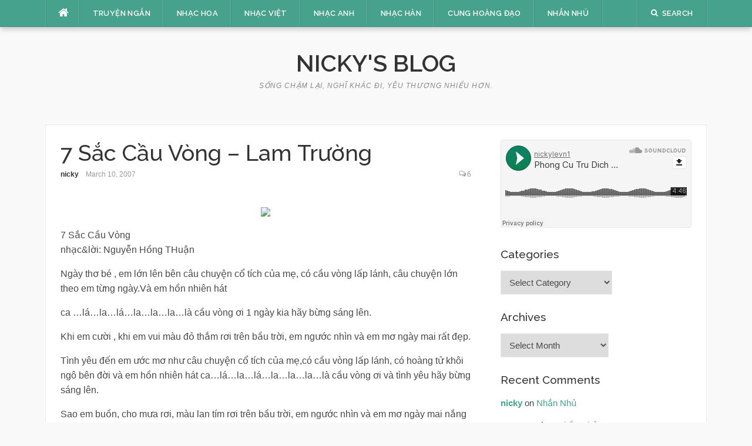

--- FILE ---
content_type: text/html; charset=UTF-8
request_url: https://quan4.net/7-sac-cau-vong-lam-truong/
body_size: 12941
content:
<!DOCTYPE html><html lang="en-US" prefix="og: https://ogp.me/ns#"><head><meta charset="UTF-8"><meta name="viewport" content="width=device-width, initial-scale=1"><link rel="profile" href="https://gmpg.org/xfn/11"><link rel="pingback" href="https://quan4.net/xmlrpc.php"><title>7 Sắc Cầu Vòng - Lam Trường - Nicky&#039;s Blog</title><meta name="description" content="7 Sắc Cầu Vòng nhạc&amp;lời: Nguyễn Hồng THuận"/><meta name="robots" content="follow, index, max-snippet:-1, max-video-preview:-1, max-image-preview:large"/><link rel="canonical" href="https://quan4.net/7-sac-cau-vong-lam-truong/" /><meta property="og:locale" content="en_US" /><meta property="og:type" content="article" /><meta property="og:title" content="7 Sắc Cầu Vòng - Lam Trường - Nicky&#039;s Blog" /><meta property="og:description" content="7 Sắc Cầu Vòng nhạc&amp;lời: Nguyễn Hồng THuận" /><meta property="og:url" content="https://quan4.net/7-sac-cau-vong-lam-truong/" /><meta property="og:site_name" content="Nicky&#039;s Blog" /><meta property="article:tag" content="chinesemusic" /><meta property="article:tag" content="loi dich" /><meta property="article:tag" content="loidich" /><meta property="article:tag" content="nhac hoa" /><meta property="article:tag" content="nhac phim" /><meta property="article:tag" content="nhac trung" /><meta property="article:tag" content="nhachoa" /><meta property="article:tag" content="tieng hoa" /><meta property="article:tag" content="truyenngan" /><meta property="article:section" content="Uncategory" /><meta property="og:updated_time" content="2009-11-13T17:07:03+07:00" /><meta property="article:published_time" content="2007-03-10T11:31:00+07:00" /><meta property="article:modified_time" content="2009-11-13T17:07:03+07:00" /><meta name="twitter:card" content="summary_large_image" /><meta name="twitter:title" content="7 Sắc Cầu Vòng - Lam Trường - Nicky&#039;s Blog" /><meta name="twitter:description" content="7 Sắc Cầu Vòng nhạc&amp;lời: Nguyễn Hồng THuận" /><meta name="twitter:label1" content="Written by" /><meta name="twitter:data1" content="nicky" /><meta name="twitter:label2" content="Time to read" /><meta name="twitter:data2" content="1 minute" /> <script type="application/ld+json" class="rank-math-schema">{"@context":"https://schema.org","@graph":["",{"@type":"WebSite","@id":"https://quan4.net/#website","url":"https://quan4.net","name":"Nicky&#039;s Blog","inLanguage":"en-US"},{"@type":"ImageObject","@id":"http://f3.yahoofs.com/blog/45981d21zb5c7ec8a/86/__sr_/45a7.jpg?mgYNyEJBkCGuGcd6","url":"http://f3.yahoofs.com/blog/45981d21zb5c7ec8a/86/__sr_/45a7.jpg?mgYNyEJBkCGuGcd6","width":"200","height":"200","inLanguage":"en-US"},{"@type":"WebPage","@id":"https://quan4.net/7-sac-cau-vong-lam-truong/#webpage","url":"https://quan4.net/7-sac-cau-vong-lam-truong/","name":"7 S\u1eafc C\u1ea7u V\u00f2ng - Lam Tr\u01b0\u1eddng - Nicky&#039;s Blog","datePublished":"2007-03-10T11:31:00+07:00","dateModified":"2009-11-13T17:07:03+07:00","isPartOf":{"@id":"https://quan4.net/#website"},"primaryImageOfPage":{"@id":"http://f3.yahoofs.com/blog/45981d21zb5c7ec8a/86/__sr_/45a7.jpg?mgYNyEJBkCGuGcd6"},"inLanguage":"en-US"},{"@type":"Person","@id":"https://quan4.net/7-sac-cau-vong-lam-truong/#author","name":"nicky","image":{"@type":"ImageObject","@id":"https://quan4.net/wp-content/litespeed/avatar/41849f007de142426feea33548550474.jpg?ver=1770017821","url":"https://quan4.net/wp-content/litespeed/avatar/41849f007de142426feea33548550474.jpg?ver=1770017821","caption":"nicky","inLanguage":"en-US"}},{"@type":"BlogPosting","headline":"7 S\u1eafc C\u1ea7u V\u00f2ng - Lam Tr\u01b0\u1eddng - Nicky&#039;s Blog","datePublished":"2007-03-10T11:31:00+07:00","dateModified":"2009-11-13T17:07:03+07:00","articleSection":"Uncategory","author":{"@id":"https://quan4.net/7-sac-cau-vong-lam-truong/#author","name":"nicky"},"description":"7 S\u1eafc C\u1ea7u V\u00f2ng nh\u1ea1c&amp;l\u1eddi: Nguy\u1ec5n H\u1ed3ng THu\u1eadn","name":"7 S\u1eafc C\u1ea7u V\u00f2ng - Lam Tr\u01b0\u1eddng - Nicky&#039;s Blog","@id":"https://quan4.net/7-sac-cau-vong-lam-truong/#richSnippet","isPartOf":{"@id":"https://quan4.net/7-sac-cau-vong-lam-truong/#webpage"},"image":{"@id":"http://f3.yahoofs.com/blog/45981d21zb5c7ec8a/86/__sr_/45a7.jpg?mgYNyEJBkCGuGcd6"},"inLanguage":"en-US","mainEntityOfPage":{"@id":"https://quan4.net/7-sac-cau-vong-lam-truong/#webpage"}}]}</script> <link rel='dns-prefetch' href='//fonts.googleapis.com' /><link rel="alternate" type="application/rss+xml" title="Nicky&#039;s Blog &raquo; Feed" href="https://quan4.net/feed/" /><link rel="alternate" type="application/rss+xml" title="Nicky&#039;s Blog &raquo; Comments Feed" href="https://quan4.net/comments/feed/" /><link rel="alternate" type="application/rss+xml" title="Nicky&#039;s Blog &raquo; 7 Sắc Cầu Vòng &#8211; Lam Trường Comments Feed" href="https://quan4.net/7-sac-cau-vong-lam-truong/feed/" /> <script src="[data-uri]" defer></script><script data-optimized="1" src="https://quan4.net/wp-content/plugins/litespeed-cache/assets/js/webfontloader.min.js" defer></script><link data-optimized="2" rel="stylesheet" href="https://quan4.net/wp-content/litespeed/css/9a9fd4d95f1608b5892c0e9fc762976b.css?ver=e85d3" /> <script type="text/javascript" src="https://quan4.net/wp-includes/js/jquery/jquery.min.js" id="jquery-core-js"></script> <link rel="https://api.w.org/" href="https://quan4.net/wp-json/" /><link rel="alternate" title="JSON" type="application/json" href="https://quan4.net/wp-json/wp/v2/posts/198" /><link rel="EditURI" type="application/rsd+xml" title="RSD" href="https://quan4.net/xmlrpc.php?rsd" /><link rel='shortlink' href='https://quan4.net/?p=198' /><link rel="alternate" title="oEmbed (JSON)" type="application/json+oembed" href="https://quan4.net/wp-json/oembed/1.0/embed?url=https%3A%2F%2Fquan4.net%2F7-sac-cau-vong-lam-truong%2F" /><link rel="alternate" title="oEmbed (XML)" type="text/xml+oembed" href="https://quan4.net/wp-json/oembed/1.0/embed?url=https%3A%2F%2Fquan4.net%2F7-sac-cau-vong-lam-truong%2F&#038;format=xml" /></head><body class="wp-singular post-template-default single single-post postid-198 single-format-standard wp-theme-codilight-lite group-blog"><div id="page" class="hfeed site">
<a class="skip-link screen-reader-text" href="#content">Skip to content</a><div id="topbar" class="site-topbar"><div class="container"><div class="topbar-left pull-left"><nav id="site-navigation" class="main-navigation" >
<span class="home-menu"> <a href="https://quan4.net/" rel="home"><i class="fa fa-home"></i></a></span>
<span class="nav-toggle"><a href="#0" id="nav-toggle">Menu<span></span></a></span><ul class="ft-menu"><li id="menu-item-5764" class="menu-item menu-item-type-taxonomy menu-item-object-category menu-item-5764"><a href="https://quan4.net/category/truyen-ngan/">Truyện Ngắn</a></li><li id="menu-item-5763" class="menu-item menu-item-type-taxonomy menu-item-object-category menu-item-5763"><a href="https://quan4.net/category/nhac-hoa/">Nhạc Hoa</a></li><li id="menu-item-5765" class="menu-item menu-item-type-taxonomy menu-item-object-category menu-item-5765"><a href="https://quan4.net/category/nhac-vn/">Nhạc Việt</a></li><li id="menu-item-5767" class="menu-item menu-item-type-taxonomy menu-item-object-category menu-item-5767"><a href="https://quan4.net/category/nhac-anh/">Nhạc Anh</a></li><li id="menu-item-5768" class="menu-item menu-item-type-taxonomy menu-item-object-category menu-item-5768"><a href="https://quan4.net/category/nhac-han/">Nhạc Hàn</a></li><li id="menu-item-5769" class="menu-item menu-item-type-taxonomy menu-item-object-category menu-item-5769"><a href="https://quan4.net/category/cunghoangdao-2/">Cung Hoàng Đạo</a></li><li id="menu-item-6637" class="menu-item menu-item-type-post_type menu-item-object-page menu-item-6637"><a href="https://quan4.net/about/">Nhắn Nhủ</a></li></ul></nav></div><div class="topbar-right pull-right"><ul class="topbar-elements"><li class="topbar-search">
<a href="javascript:void(0)"><i class="search-icon fa fa-search"></i><span>Search</span></a><div class="dropdown-content dropdown-search"><form role="search" method="get" class="search-form" action="https://quan4.net/">
<label>
<span class="screen-reader-text">Search for:</span>
<input type="search" class="search-field" placeholder="Search &hellip;" value="" name="s" />
</label>
<input type="submit" class="search-submit" value="Search" /></form></div></li><div class="clear"></div></ul></div></div></div><div class="mobile-navigation"><ul><li class="menu-item menu-item-type-taxonomy menu-item-object-category menu-item-5764"><a href="https://quan4.net/category/truyen-ngan/">Truyện Ngắn</a></li><li class="menu-item menu-item-type-taxonomy menu-item-object-category menu-item-5763"><a href="https://quan4.net/category/nhac-hoa/">Nhạc Hoa</a></li><li class="menu-item menu-item-type-taxonomy menu-item-object-category menu-item-5765"><a href="https://quan4.net/category/nhac-vn/">Nhạc Việt</a></li><li class="menu-item menu-item-type-taxonomy menu-item-object-category menu-item-5767"><a href="https://quan4.net/category/nhac-anh/">Nhạc Anh</a></li><li class="menu-item menu-item-type-taxonomy menu-item-object-category menu-item-5768"><a href="https://quan4.net/category/nhac-han/">Nhạc Hàn</a></li><li class="menu-item menu-item-type-taxonomy menu-item-object-category menu-item-5769"><a href="https://quan4.net/category/cunghoangdao-2/">Cung Hoàng Đạo</a></li><li class="menu-item menu-item-type-post_type menu-item-object-page menu-item-6637"><a href="https://quan4.net/about/">Nhắn Nhủ</a></li></ul></div><header id="masthead" class="site-header" ><div class="container"><div class="site-branding"><p class="site-title"><a href="https://quan4.net/" rel="home">Nicky's Blog</a></p><p class="site-description">Sống chậm lại, nghĩ khác đi, yêu thương nhiều hơn.</p></div></div></header><div id="content" class="site-content container right-sidebar"><div class="content-inside"><div id="primary" class="content-area"><main id="main" class="site-main" role="main"><article id="post-198" class="post-198 post type-post status-publish format-standard hentry category-uncategorized tag-chinesemusic tag-loi-dich tag-loidich tag-nhac-hoa-2 tag-nhac-phim tag-nhac-trung tag-nhachoa tag-tieng-hoa tag-truyenngan"><header class="entry-header entry-header-single"><h1 class="entry-title">7 Sắc Cầu Vòng &#8211; Lam Trường</h1><div class="entry-meta entry-meta-1"><span class="author vcard"><a class="url fn n" href="https://quan4.net/author/nicky/">nicky</a></span><span class="entry-date"><time class="entry-date published" datetime="2007-03-10T11:31:00+07:00">March 10, 2007</time></span><span class="comments-link"><i class="fa fa-comments-o"></i><a href="https://quan4.net/7-sac-cau-vong-lam-truong/#comments">6</a></span></div></header><div class="entry-content"><p><center><img data-lazyloaded="1" src="[data-uri]" decoding="async" data-src="http://f3.yahoofs.com/blog/45981d21zb5c7ec8a/86/__sr_/45a7.jpg?mgYNyEJBkCGuGcd6" /><noscript><img decoding="async" src="http://f3.yahoofs.com/blog/45981d21zb5c7ec8a/86/__sr_/45a7.jpg?mgYNyEJBkCGuGcd6" /></noscript></center></p><div class="snap_preview"><p><span style="text-align: center;"><font size="3"></font></p><p><font size="3"></font></p><p></span><span style="text-align: center;"></p><p></span></p><p><font size="3">7 Sắc Cầu Vòng <br />nhạc&amp;lời: Nguyễn Hồng THuận </font></p></p><p><font size="3">Ngày thơ bé , em lớn lên bên câu chuyện cổ tích của mẹ, có cầu vòng lấp lánh, câu chuyện lớn theo em từng ngày.Và em hồn nhiên hát</font></p><p><font size="3">ca …lá…la…lá…la…la…la…là cầu vòng ơi 1 ngày kia hãy bừng sáng lên.</font></p><p><font size="3">Khi em cười , khi em vui màu đỏ thắm rơi trên bầu trời, em ngước nhìn và em mơ ngày mai rất đẹp. </font></p><p><font size="3">Tình yêu đến em ước mơ như câu chuyện cổ tích của mẹ,có cầu vòng lấp lánh, có hoàng tử khôi ngô bên đời và em hồn nhiên hát ca…lá…la…lá…la…la…la…là cầu vòng ơi và tình yêu hãy bừng sáng lên.</font></p><p><font size="3">Sao em buồn, cho mưa rơi, màu lan tím rơi trên bầu trời, em ngước nhìn và em mơ ngày mai nắng hồng.</font></p><p><font size="3">Cho em cười , cho em vui, màu hồng nói ghi lên cuộc đời những sắc màu, màu cầu vòng kia sẽ lun sáng lên… bên em</font></p><p><font size="3">Và năm tháng, vẫn cứ trôi những vui buồn rồi qua trong đời, em mỉm cười nhận ra, sắc màu đã tô nên cuộc đời. Và em hồn nhiên hát ca…lá…la…lá…la…la…la…là và bài ca là tình yêu của ta đến em.</font></p><p><font size="3">Cho em tình, yêu xanh tươi, tình yêu ấy xanh hơn mây trời những nguyện cầu để tình yêu giờ như phép màu.</font></p><p><font size="3">Cho em cười,cho em vui, màu hồng mãi ghi lên cuộc đời những sắc màu, cầu vòng kia sẽ lun sáng lên.bên em. …lá…la…lá…la…la…la…là cầu vòng ơi và tình yêu hãy bừng sáng lên. …lá…la…lá…la…la…la…là cầu vòng ơi và tình yêu hãy bừng sáng lên. Bên em.</font></p><p><font size="3">download: </font><a href="http://www.musicwebtown.com/tumickey/playlists/28379/252680.mp3" target="_blank" rel="noopener"><strong><font color="#226699" size="3">link </font></strong></a></p><p><font size="3">P/S: bài này post theo yêu cầu của bạn <font color="#ff40ff"><span class="nickname">ღ bốngCheung™♥</span> </font></font></p></div></p><div class='yarpp yarpp-related yarpp-related-website yarpp-related-none yarpp-template-list'><p>No related posts.</p></div></div><footer class="entry-footer"><div class="entry-taxonomies"><div class="entry-categories"><span>Categories</span><ul class="post-categories"><li><a href="https://quan4.net/category/uncategorized/" rel="category tag">Uncategory</a></li></ul></div><div class="entry-tags"><span>Tags</span><ul class="post-tags"><li><a href="https://quan4.net/tag/chinesemusic/" rel="tag">chinesemusic</a></li><li><a href="https://quan4.net/tag/loi-dich/" rel="tag">loi dich</a></li><li><a href="https://quan4.net/tag/loidich/" rel="tag">loidich</a></li><li><a href="https://quan4.net/tag/nhac-hoa-2/" rel="tag">nhac hoa</a></li><li><a href="https://quan4.net/tag/nhac-phim/" rel="tag">nhac phim</a></li><li><a href="https://quan4.net/tag/nhac-trung/" rel="tag">nhac trung</a></li><li><a href="https://quan4.net/tag/nhachoa/" rel="tag">nhachoa</a></li><li><a href="https://quan4.net/tag/tieng-hoa/" rel="tag">tieng hoa</a></li><li><a href="https://quan4.net/tag/truyenngan/" rel="tag">truyenngan</a></li></ul></div></div><div class="post-navigation row"><div class="col-md-6">
<span>Previous article</span><h2 class="h5"><a href="https://quan4.net/hay-biet-on/" rel="prev">Hãy Biết Ơn&#8230;!!!!!</a></h2></div><div class="col-md-6 post-navi-next">
<span>Next article</span><h2 class="h5"><a href="https://quan4.net/hoc-hoc-nua-hoc-mai-hoc-dot-tra-no/" rel="next">Học&#8230; học nữa&#8230; học mãi&#8230; học dốt&#8230; trả nợ!</a></h2></div></div></footer></article><div id="comments" class="comments-area"><h2 class="comments-title h3">
6 comments</h2><ol class="comment-list"><li class="comment even thread-even depth-1" id="li-comment-728"><article id="comment-728" class="comment clearfix">
<img data-lazyloaded="1" src="[data-uri]" alt='' data-src='https://quan4.net/wp-content/litespeed/avatar/373a2570237b2f0c77116153bdf51103.jpg?ver=1770021872' data-srcset='https://quan4.net/wp-content/litespeed/avatar/8ebd39fb8c73cc413345733a15275b56.jpg?ver=1770021872 2x' class='avatar avatar-60 photo' height='60' width='60' decoding='async'/><noscript><img alt='' src='https://quan4.net/wp-content/litespeed/avatar/373a2570237b2f0c77116153bdf51103.jpg?ver=1770021872' srcset='https://quan4.net/wp-content/litespeed/avatar/8ebd39fb8c73cc413345733a15275b56.jpg?ver=1770021872 2x' class='avatar avatar-60 photo' height='60' width='60' decoding='async'/></noscript><div class="comment-wrapper"><header class="comment-meta comment-author vcard">
<cite><b class="fn"><a href="http://360.yahoo.com/profile-ZiyECj0laae3xMB0BW14kPI-?cq=1" class="url" rel="ugc external nofollow">ღbo^'ng Cheung™♥</a></b> </cite><a class="comment-time" href="https://quan4.net/7-sac-cau-vong-lam-truong/#comment-728"><time datetime="2007-03-10T11:41:00+07:00">March 10, 2007</time></a><a rel="nofollow" class="comment-reply-link" href="#comment-728" data-commentid="728" data-postid="198" data-belowelement="comment-728" data-respondelement="respond" data-replyto="Reply to ღbo^&#039;ng Cheung™♥" aria-label="Reply to ღbo^&#039;ng Cheung™♥">Reply</a></header><div class="comment-content"><p>hihi,thix wa&#8217;,cam&#8217; on anh nhieu` nha&#8217;&#8230;em dang ghien` bai` nay` da~ man luon e&#8217;&#8230;nah` nah&#8217; nah</p></div></div></article></li><li class="comment odd alt thread-odd thread-alt depth-1" id="li-comment-729"><article id="comment-729" class="comment clearfix">
<img data-lazyloaded="1" src="[data-uri]" alt='' data-src='https://quan4.net/wp-content/litespeed/avatar/373a2570237b2f0c77116153bdf51103.jpg?ver=1770021872' data-srcset='https://quan4.net/wp-content/litespeed/avatar/8ebd39fb8c73cc413345733a15275b56.jpg?ver=1770021872 2x' class='avatar avatar-60 photo' height='60' width='60' decoding='async'/><noscript><img alt='' src='https://quan4.net/wp-content/litespeed/avatar/373a2570237b2f0c77116153bdf51103.jpg?ver=1770021872' srcset='https://quan4.net/wp-content/litespeed/avatar/8ebd39fb8c73cc413345733a15275b56.jpg?ver=1770021872 2x' class='avatar avatar-60 photo' height='60' width='60' decoding='async'/></noscript><div class="comment-wrapper"><header class="comment-meta comment-author vcard">
<cite><b class="fn"><a href="http://360.yahoo.com/profile-3pLJlf8kYqMyGk_0yKtzGtfj" class="url" rel="ugc external nofollow">Jasmine</a></b> </cite><a class="comment-time" href="https://quan4.net/7-sac-cau-vong-lam-truong/#comment-729"><time datetime="2007-03-10T11:58:00+07:00">March 10, 2007</time></a><a rel="nofollow" class="comment-reply-link" href="#comment-729" data-commentid="729" data-postid="198" data-belowelement="comment-729" data-respondelement="respond" data-replyto="Reply to Jasmine" aria-label="Reply to Jasmine">Reply</a></header><div class="comment-content"><p>boc tem roi` a`&gt;&gt;&gt;&gt; hic, chậm 1 nhịp roai`</p></div></div></article></li><li class="comment even thread-even depth-1" id="li-comment-731"><article id="comment-731" class="comment clearfix">
<img data-lazyloaded="1" src="[data-uri]" alt='' data-src='https://quan4.net/wp-content/litespeed/avatar/373a2570237b2f0c77116153bdf51103.jpg?ver=1770021872' data-srcset='https://quan4.net/wp-content/litespeed/avatar/8ebd39fb8c73cc413345733a15275b56.jpg?ver=1770021872 2x' class='avatar avatar-60 photo' height='60' width='60' decoding='async'/><noscript><img alt='' src='https://quan4.net/wp-content/litespeed/avatar/373a2570237b2f0c77116153bdf51103.jpg?ver=1770021872' srcset='https://quan4.net/wp-content/litespeed/avatar/8ebd39fb8c73cc413345733a15275b56.jpg?ver=1770021872 2x' class='avatar avatar-60 photo' height='60' width='60' decoding='async'/></noscript><div class="comment-wrapper"><header class="comment-meta comment-author vcard">
<cite><b class="fn"><a href="http://360.yahoo.com/profile-LGUpow0ydKi6PPNWYraui77WyNAtMBUR4OIUMJDrNfs-?cq=1" class="url" rel="ugc external nofollow">nanie★</a></b> </cite><a class="comment-time" href="https://quan4.net/7-sac-cau-vong-lam-truong/#comment-731"><time datetime="2007-03-11T01:56:00+07:00">March 11, 2007</time></a><a rel="nofollow" class="comment-reply-link" href="#comment-731" data-commentid="731" data-postid="198" data-belowelement="comment-731" data-respondelement="respond" data-replyto="Reply to nanie★" aria-label="Reply to nanie★">Reply</a></header><div class="comment-content"><p>Bống iu lại doạ nạt a Ngố roài =))</p></div></div></article></li><li class="comment odd alt thread-odd thread-alt depth-1" id="li-comment-732"><article id="comment-732" class="comment clearfix">
<img data-lazyloaded="1" src="[data-uri]" alt='' data-src='https://quan4.net/wp-content/litespeed/avatar/373a2570237b2f0c77116153bdf51103.jpg?ver=1770021872' data-srcset='https://quan4.net/wp-content/litespeed/avatar/8ebd39fb8c73cc413345733a15275b56.jpg?ver=1770021872 2x' class='avatar avatar-60 photo' height='60' width='60' decoding='async'/><noscript><img alt='' src='https://quan4.net/wp-content/litespeed/avatar/373a2570237b2f0c77116153bdf51103.jpg?ver=1770021872' srcset='https://quan4.net/wp-content/litespeed/avatar/8ebd39fb8c73cc413345733a15275b56.jpg?ver=1770021872 2x' class='avatar avatar-60 photo' height='60' width='60' decoding='async'/></noscript><div class="comment-wrapper"><header class="comment-meta comment-author vcard">
<cite><b class="fn"><a href="http://360.yahoo.com/profile-BfDlDDA5brMz2OY1fOG1Sfz.rck-?cq=1" class="url" rel="ugc external nofollow">nicky</a></b> </cite><a class="comment-time" href="https://quan4.net/7-sac-cau-vong-lam-truong/#comment-732"><time datetime="2007-03-11T02:00:00+07:00">March 11, 2007</time></a><a rel="nofollow" class="comment-reply-link" href="#comment-732" data-commentid="732" data-postid="198" data-belowelement="comment-732" data-respondelement="respond" data-replyto="Reply to nicky" aria-label="Reply to nicky">Reply</a></header><div class="comment-content"><p>bùn quá em à, em ở sì gùn thì 2 anh em mình ra bờ sông ngồi ngắm sông&#8230;hic!</p></div></div></article></li><li class="comment even thread-even depth-1" id="li-comment-730"><article id="comment-730" class="comment clearfix">
<img data-lazyloaded="1" src="[data-uri]" alt='' data-src='https://quan4.net/wp-content/litespeed/avatar/373a2570237b2f0c77116153bdf51103.jpg?ver=1770021872' data-srcset='https://quan4.net/wp-content/litespeed/avatar/8ebd39fb8c73cc413345733a15275b56.jpg?ver=1770021872 2x' class='avatar avatar-60 photo' height='60' width='60' decoding='async'/><noscript><img alt='' src='https://quan4.net/wp-content/litespeed/avatar/373a2570237b2f0c77116153bdf51103.jpg?ver=1770021872' srcset='https://quan4.net/wp-content/litespeed/avatar/8ebd39fb8c73cc413345733a15275b56.jpg?ver=1770021872 2x' class='avatar avatar-60 photo' height='60' width='60' decoding='async'/></noscript><div class="comment-wrapper"><header class="comment-meta comment-author vcard">
<cite><b class="fn"><a href="http://360.yahoo.com/profile-BfDlDDA5brMz2OY1fOG1Sfz.rck-?cq=1" class="url" rel="ugc external nofollow">nicky</a></b> </cite><a class="comment-time" href="https://quan4.net/7-sac-cau-vong-lam-truong/#comment-730"><time datetime="2007-03-11T12:04:00+07:00">March 11, 2007</time></a><a rel="nofollow" class="comment-reply-link" href="#comment-730" data-commentid="730" data-postid="198" data-belowelement="comment-730" data-respondelement="respond" data-replyto="Reply to nicky" aria-label="Reply to nicky">Reply</a></header><div class="comment-content"><p>:)))))))))))</p></div></div></article></li><li class="comment odd alt thread-odd thread-alt depth-1" id="li-comment-733"><article id="comment-733" class="comment clearfix">
<img data-lazyloaded="1" src="[data-uri]" alt='' data-src='https://quan4.net/wp-content/litespeed/avatar/373a2570237b2f0c77116153bdf51103.jpg?ver=1770021872' data-srcset='https://quan4.net/wp-content/litespeed/avatar/8ebd39fb8c73cc413345733a15275b56.jpg?ver=1770021872 2x' class='avatar avatar-60 photo' height='60' width='60' decoding='async'/><noscript><img alt='' src='https://quan4.net/wp-content/litespeed/avatar/373a2570237b2f0c77116153bdf51103.jpg?ver=1770021872' srcset='https://quan4.net/wp-content/litespeed/avatar/8ebd39fb8c73cc413345733a15275b56.jpg?ver=1770021872 2x' class='avatar avatar-60 photo' height='60' width='60' decoding='async'/></noscript><div class="comment-wrapper"><header class="comment-meta comment-author vcard">
<cite><b class="fn"><a href="http://360.yahoo.com/profile-grQfh3k0Y7aG.MQAxrA5MfoR" class="url" rel="ugc external nofollow">[C]RE</a></b> </cite><a class="comment-time" href="https://quan4.net/7-sac-cau-vong-lam-truong/#comment-733"><time datetime="2007-03-12T02:44:00+07:00">March 12, 2007</time></a><a rel="nofollow" class="comment-reply-link" href="#comment-733" data-commentid="733" data-postid="198" data-belowelement="comment-733" data-respondelement="respond" data-replyto="Reply to [C]RE" aria-label="Reply to [C]RE">Reply</a></header><div class="comment-content"><p>em tớ thích lam trướng lắm , ko hiểu sao tớ ko thích được :((</p></div></div></article></li></ol><div id="respond" class="comment-respond"><h3 id="reply-title" class="comment-reply-title">Leave a Reply <small><a rel="nofollow" id="cancel-comment-reply-link" href="/7-sac-cau-vong-lam-truong/#respond" style="display:none;">Cancel reply</a></small></h3><form action="https://quan4.net/wp-comments-post.php" method="post" id="commentform" class="comment-form"><p class="comment-notes"><span id="email-notes">Your email address will not be published.</span> <span class="required-field-message">Required fields are marked <span class="required">*</span></span></p><p class="comment-form-comment"><label for="comment">Comment <span class="required">*</span></label><textarea id="comment" name="comment" cols="45" rows="8" maxlength="65525" required></textarea></p><p class="comment-form-author"><label for="author">Name</label> <input id="author" name="author" type="text" value="" size="30" maxlength="245" autocomplete="name" /></p><p class="comment-form-email"><label for="email">Email</label> <input id="email" name="email" type="email" value="" size="30" maxlength="100" aria-describedby="email-notes" autocomplete="email" /></p><p class="comment-form-url"><label for="url">Website</label> <input id="url" name="url" type="url" value="" size="30" maxlength="200" autocomplete="url" /></p><p class="comment-form-cookies-consent"><input id="wp-comment-cookies-consent" name="wp-comment-cookies-consent" type="checkbox" value="yes" /> <label for="wp-comment-cookies-consent">Save my name, email, and website in this browser for the next time I comment.</label></p> <script>document.addEventListener("DOMContentLoaded", function() { setTimeout(function(){ var e=document.getElementById("cf-turnstile-c-3149222176"); e&&!e.innerHTML.trim()&&(turnstile.remove("#cf-turnstile-c-3149222176"), turnstile.render("#cf-turnstile-c-3149222176", {sitekey:"0x4AAAAAACArzvSIex-mG8p3"})); }, 100); });</script> <p class="form-submit"><span id="cf-turnstile-c-3149222176" class="cf-turnstile cf-turnstile-comments" data-action="wordpress-comment" data-callback="" data-sitekey="0x4AAAAAACArzvSIex-mG8p3" data-theme="light" data-language="auto" data-appearance="always" data-size="normal" data-retry="auto" data-retry-interval="1000"></span><br class="cf-turnstile-br cf-turnstile-br-comments"><input name="submit" type="submit" id="submit" class="submit" value="Post Comment" /><script type="text/javascript">document.addEventListener("DOMContentLoaded", function() { document.body.addEventListener("click", function(event) { if (event.target.matches(".comment-reply-link, #cancel-comment-reply-link")) { turnstile.reset(".comment-form .cf-turnstile"); } }); });</script> <input type='hidden' name='comment_post_ID' value='198' id='comment_post_ID' />
<input type='hidden' name='comment_parent' id='comment_parent' value='0' /></p></form></div></div></main></div><div id="secondary" class="widget-area sidebar" role="complementary"><aside id="text-470753552" class="widget widget_text"><div class="textwidget"><iframe width="100%" scrolling="no" frameborder="no" src="https://w.soundcloud.com/player/?url=http%3A%2F%2Fapi.soundcloud.com%2Fplaylists%2F2049952%3Fsecret_token%3Ds-ZMyBE&amp;color=0e8169&amp;auto_play=false&amp;show_artwork=false"></iframe></div></aside><aside id="categories-470765893" class="widget widget_categories"><h2 class="widget-title"><span>Categories</span></h2><form action="https://quan4.net" method="get"><label class="screen-reader-text" for="cat">Categories</label><select  name='cat' id='cat' class='postform'><option value='-1'>Select Category</option><option class="level-0" value="134">Cung Hoàng Đạo&nbsp;&nbsp;(12)</option><option class="level-0" value="43">Nhạc Anh&nbsp;&nbsp;(26)</option><option class="level-0" value="48">Nhạc Hàn&nbsp;&nbsp;(20)</option><option class="level-0" value="40">Nhạc Hoa&nbsp;&nbsp;(415)</option><option class="level-0" value="37">Nhạc Việt&nbsp;&nbsp;(43)</option><option class="level-0" value="41">Thủ Thuật&nbsp;&nbsp;(28)</option><option class="level-0" value="39">Truyện Ngắn&nbsp;&nbsp;(314)</option><option class="level-0" value="1">Uncategory&nbsp;&nbsp;(128)</option>
</select></form></aside><aside id="archives-5" class="widget widget_archive"><h2 class="widget-title"><span>Archives</span></h2>		<label class="screen-reader-text" for="archives-dropdown-5">Archives</label>
<select id="archives-dropdown-5" name="archive-dropdown"><option value="">Select Month</option><option value='https://quan4.net/2025/12/'> December 2025 &nbsp;(1)</option><option value='https://quan4.net/2024/03/'> March 2024 &nbsp;(4)</option><option value='https://quan4.net/2023/10/'> October 2023 &nbsp;(2)</option><option value='https://quan4.net/2023/09/'> September 2023 &nbsp;(1)</option><option value='https://quan4.net/2023/03/'> March 2023 &nbsp;(1)</option><option value='https://quan4.net/2020/02/'> February 2020 &nbsp;(1)</option><option value='https://quan4.net/2018/06/'> June 2018 &nbsp;(1)</option><option value='https://quan4.net/2018/02/'> February 2018 &nbsp;(1)</option><option value='https://quan4.net/2017/12/'> December 2017 &nbsp;(5)</option><option value='https://quan4.net/2017/02/'> February 2017 &nbsp;(1)</option><option value='https://quan4.net/2016/01/'> January 2016 &nbsp;(1)</option><option value='https://quan4.net/2014/08/'> August 2014 &nbsp;(2)</option><option value='https://quan4.net/2014/05/'> May 2014 &nbsp;(1)</option><option value='https://quan4.net/2014/04/'> April 2014 &nbsp;(1)</option><option value='https://quan4.net/2014/03/'> March 2014 &nbsp;(2)</option><option value='https://quan4.net/2014/02/'> February 2014 &nbsp;(1)</option><option value='https://quan4.net/2014/01/'> January 2014 &nbsp;(1)</option><option value='https://quan4.net/2013/12/'> December 2013 &nbsp;(1)</option><option value='https://quan4.net/2013/11/'> November 2013 &nbsp;(1)</option><option value='https://quan4.net/2013/10/'> October 2013 &nbsp;(4)</option><option value='https://quan4.net/2013/09/'> September 2013 &nbsp;(4)</option><option value='https://quan4.net/2013/08/'> August 2013 &nbsp;(3)</option><option value='https://quan4.net/2013/07/'> July 2013 &nbsp;(6)</option><option value='https://quan4.net/2013/06/'> June 2013 &nbsp;(5)</option><option value='https://quan4.net/2013/05/'> May 2013 &nbsp;(5)</option><option value='https://quan4.net/2013/04/'> April 2013 &nbsp;(4)</option><option value='https://quan4.net/2013/03/'> March 2013 &nbsp;(7)</option><option value='https://quan4.net/2013/02/'> February 2013 &nbsp;(1)</option><option value='https://quan4.net/2013/01/'> January 2013 &nbsp;(2)</option><option value='https://quan4.net/2012/12/'> December 2012 &nbsp;(5)</option><option value='https://quan4.net/2012/11/'> November 2012 &nbsp;(6)</option><option value='https://quan4.net/2012/10/'> October 2012 &nbsp;(7)</option><option value='https://quan4.net/2012/09/'> September 2012 &nbsp;(2)</option><option value='https://quan4.net/2012/08/'> August 2012 &nbsp;(3)</option><option value='https://quan4.net/2012/07/'> July 2012 &nbsp;(5)</option><option value='https://quan4.net/2012/06/'> June 2012 &nbsp;(5)</option><option value='https://quan4.net/2012/05/'> May 2012 &nbsp;(11)</option><option value='https://quan4.net/2012/04/'> April 2012 &nbsp;(3)</option><option value='https://quan4.net/2012/03/'> March 2012 &nbsp;(5)</option><option value='https://quan4.net/2012/02/'> February 2012 &nbsp;(8)</option><option value='https://quan4.net/2012/01/'> January 2012 &nbsp;(11)</option><option value='https://quan4.net/2011/12/'> December 2011 &nbsp;(20)</option><option value='https://quan4.net/2011/11/'> November 2011 &nbsp;(23)</option><option value='https://quan4.net/2011/10/'> October 2011 &nbsp;(14)</option><option value='https://quan4.net/2011/09/'> September 2011 &nbsp;(11)</option><option value='https://quan4.net/2011/08/'> August 2011 &nbsp;(25)</option><option value='https://quan4.net/2011/07/'> July 2011 &nbsp;(19)</option><option value='https://quan4.net/2011/06/'> June 2011 &nbsp;(12)</option><option value='https://quan4.net/2011/05/'> May 2011 &nbsp;(15)</option><option value='https://quan4.net/2011/04/'> April 2011 &nbsp;(21)</option><option value='https://quan4.net/2011/03/'> March 2011 &nbsp;(21)</option><option value='https://quan4.net/2011/02/'> February 2011 &nbsp;(19)</option><option value='https://quan4.net/2011/01/'> January 2011 &nbsp;(14)</option><option value='https://quan4.net/2010/12/'> December 2010 &nbsp;(24)</option><option value='https://quan4.net/2010/11/'> November 2010 &nbsp;(24)</option><option value='https://quan4.net/2010/10/'> October 2010 &nbsp;(6)</option><option value='https://quan4.net/2010/09/'> September 2010 &nbsp;(4)</option><option value='https://quan4.net/2010/08/'> August 2010 &nbsp;(10)</option><option value='https://quan4.net/2010/07/'> July 2010 &nbsp;(13)</option><option value='https://quan4.net/2010/06/'> June 2010 &nbsp;(24)</option><option value='https://quan4.net/2010/05/'> May 2010 &nbsp;(26)</option><option value='https://quan4.net/2010/04/'> April 2010 &nbsp;(23)</option><option value='https://quan4.net/2010/03/'> March 2010 &nbsp;(18)</option><option value='https://quan4.net/2010/02/'> February 2010 &nbsp;(9)</option><option value='https://quan4.net/2010/01/'> January 2010 &nbsp;(22)</option><option value='https://quan4.net/2009/12/'> December 2009 &nbsp;(14)</option><option value='https://quan4.net/2009/11/'> November 2009 &nbsp;(15)</option><option value='https://quan4.net/2009/10/'> October 2009 &nbsp;(4)</option><option value='https://quan4.net/2009/09/'> September 2009 &nbsp;(9)</option><option value='https://quan4.net/2009/08/'> August 2009 &nbsp;(18)</option><option value='https://quan4.net/2009/07/'> July 2009 &nbsp;(22)</option><option value='https://quan4.net/2009/06/'> June 2009 &nbsp;(12)</option><option value='https://quan4.net/2009/05/'> May 2009 &nbsp;(11)</option><option value='https://quan4.net/2009/04/'> April 2009 &nbsp;(12)</option><option value='https://quan4.net/2009/03/'> March 2009 &nbsp;(12)</option><option value='https://quan4.net/2009/02/'> February 2009 &nbsp;(11)</option><option value='https://quan4.net/2009/01/'> January 2009 &nbsp;(5)</option><option value='https://quan4.net/2008/12/'> December 2008 &nbsp;(17)</option><option value='https://quan4.net/2008/11/'> November 2008 &nbsp;(15)</option><option value='https://quan4.net/2008/10/'> October 2008 &nbsp;(8)</option><option value='https://quan4.net/2008/09/'> September 2008 &nbsp;(4)</option><option value='https://quan4.net/2008/08/'> August 2008 &nbsp;(8)</option><option value='https://quan4.net/2008/07/'> July 2008 &nbsp;(5)</option><option value='https://quan4.net/2008/06/'> June 2008 &nbsp;(9)</option><option value='https://quan4.net/2008/05/'> May 2008 &nbsp;(18)</option><option value='https://quan4.net/2008/04/'> April 2008 &nbsp;(8)</option><option value='https://quan4.net/2008/03/'> March 2008 &nbsp;(19)</option><option value='https://quan4.net/2008/02/'> February 2008 &nbsp;(5)</option><option value='https://quan4.net/2008/01/'> January 2008 &nbsp;(17)</option><option value='https://quan4.net/2007/12/'> December 2007 &nbsp;(5)</option><option value='https://quan4.net/2007/11/'> November 2007 &nbsp;(3)</option><option value='https://quan4.net/2007/10/'> October 2007 &nbsp;(3)</option><option value='https://quan4.net/2007/09/'> September 2007 &nbsp;(4)</option><option value='https://quan4.net/2007/08/'> August 2007 &nbsp;(12)</option><option value='https://quan4.net/2007/07/'> July 2007 &nbsp;(9)</option><option value='https://quan4.net/2007/06/'> June 2007 &nbsp;(6)</option><option value='https://quan4.net/2007/05/'> May 2007 &nbsp;(17)</option><option value='https://quan4.net/2007/04/'> April 2007 &nbsp;(17)</option><option value='https://quan4.net/2007/03/'> March 2007 &nbsp;(18)</option><option value='https://quan4.net/2007/02/'> February 2007 &nbsp;(7)</option><option value='https://quan4.net/2007/01/'> January 2007 &nbsp;(26)</option><option value='https://quan4.net/2006/06/'> June 2006 &nbsp;(1)</option></select></aside><aside id="recent-comments-3" class="widget widget_recent_comments"><h2 class="widget-title"><span>Recent Comments</span></h2><ul id="recentcomments"><li class="recentcomments"><span class="comment-author-link"><a href="https://quan4.net" class="url" rel="ugc">nicky</a></span> on <a href="https://quan4.net/about/comment-page-1/#comment-15158">Nhắn Nhủ</a></li><li class="recentcomments"><span class="comment-author-link">Vương Lợi</span> on <a href="https://quan4.net/about/comment-page-1/#comment-15157">Nhắn Nhủ</a></li><li class="recentcomments"><span class="comment-author-link"><a href="https://quan4.net" class="url" rel="ugc">nicky</a></span> on <a href="https://quan4.net/about/comment-page-1/#comment-15156">Nhắn Nhủ</a></li><li class="recentcomments"><span class="comment-author-link"><a href="https://quan4.net" class="url" rel="ugc">nicky</a></span> on <a href="https://quan4.net/bao-thy-special-album-2011/comment-page-1/#comment-15155">Bảo Thy &#8211; Special Album 2011</a></li><li class="recentcomments"><span class="comment-author-link">Closer</span> on <a href="https://quan4.net/bao-thy-special-album-2011/comment-page-1/#comment-15154">Bảo Thy &#8211; Special Album 2011</a></li></ul></aside><aside id="tag_cloud-5" class="widget widget_tag_cloud"><h2 class="widget-title"><span>Tags</span></h2><div class="tagcloud"><a href="https://quan4.net/tag/aki/" class="tag-cloud-link tag-link-889 tag-link-position-1" style="font-size: 8pt;" aria-label="aki (98 items)">aki</a>
<a href="https://quan4.net/tag/chinesemusic/" class="tag-cloud-link tag-link-4 tag-link-position-2" style="font-size: 22pt;" aria-label="chinesemusic (947 items)">chinesemusic</a>
<a href="https://quan4.net/tag/chau-hoa-kien/" class="tag-cloud-link tag-link-893 tag-link-position-3" style="font-size: 8pt;" aria-label="châu hoa kiện (98 items)">châu hoa kiện</a>
<a href="https://quan4.net/tag/cu-giai/" class="tag-cloud-link tag-link-142 tag-link-position-4" style="font-size: 8pt;" aria-label="cu giai (98 items)">cu giai</a>
<a href="https://quan4.net/tag/cung-hoang-dao/" class="tag-cloud-link tag-link-121 tag-link-position-5" style="font-size: 8pt;" aria-label="cung hoang dao (98 items)">cung hoang dao</a>
<a href="https://quan4.net/tag/cunghoangdao/" class="tag-cloud-link tag-link-108 tag-link-position-6" style="font-size: 8pt;" aria-label="cunghoangdao (98 items)">cunghoangdao</a>
<a href="https://quan4.net/tag/dong-trinh/" class="tag-cloud-link tag-link-176 tag-link-position-7" style="font-size: 8pt;" aria-label="dong trinh (98 items)">dong trinh</a>
<a href="https://quan4.net/tag/dong-zhen/" class="tag-cloud-link tag-link-174 tag-link-position-8" style="font-size: 8pt;" aria-label="dong zhen (98 items)">dong zhen</a>
<a href="https://quan4.net/tag/ha-do/" class="tag-cloud-link tag-link-885 tag-link-position-9" style="font-size: 8pt;" aria-label="ha do (98 items)">ha do</a>
<a href="https://quan4.net/tag/hoang-dao/" class="tag-cloud-link tag-link-126 tag-link-position-10" style="font-size: 8pt;" aria-label="hoang dao (98 items)">hoang dao</a>
<a href="https://quan4.net/tag/hoangdao/" class="tag-cloud-link tag-link-106 tag-link-position-11" style="font-size: 8pt;" aria-label="hoangdao (98 items)">hoangdao</a>
<a href="https://quan4.net/tag/ho-ngan-ban/" class="tag-cloud-link tag-link-899 tag-link-position-12" style="font-size: 8pt;" aria-label="hồ ngạn bân (98 items)">hồ ngạn bân</a>
<a href="https://quan4.net/tag/hua-tung/" class="tag-cloud-link tag-link-900 tag-link-position-13" style="font-size: 8pt;" aria-label="hứa tung (98 items)">hứa tung</a>
<a href="https://quan4.net/tag/kim-nguu/" class="tag-cloud-link tag-link-128 tag-link-position-14" style="font-size: 8pt;" aria-label="kim nguu (98 items)">kim nguu</a>
<a href="https://quan4.net/tag/loi-dich/" class="tag-cloud-link tag-link-97 tag-link-position-15" style="font-size: 22pt;" aria-label="loi dich (947 items)">loi dich</a>
<a href="https://quan4.net/tag/loidich/" class="tag-cloud-link tag-link-86 tag-link-position-16" style="font-size: 22pt;" aria-label="loidich (947 items)">loidich</a>
<a href="https://quan4.net/tag/ly-ngoc-cuong/" class="tag-cloud-link tag-link-897 tag-link-position-17" style="font-size: 8pt;" aria-label="lý ngọc cương (98 items)">lý ngọc cương</a>
<a href="https://quan4.net/tag/ly-vu-xuan/" class="tag-cloud-link tag-link-898 tag-link-position-18" style="font-size: 8pt;" aria-label="lý vũ xuân (98 items)">lý vũ xuân</a>
<a href="https://quan4.net/tag/luu-luc-duong/" class="tag-cloud-link tag-link-896 tag-link-position-19" style="font-size: 8pt;" aria-label="lưu lực dương (98 items)">lưu lực dương</a>
<a href="https://quan4.net/tag/luu-duc-hoa/" class="tag-cloud-link tag-link-894 tag-link-position-20" style="font-size: 8pt;" aria-label="lưu Đức hoa (98 items)">lưu Đức hoa</a>
<a href="https://quan4.net/tag/macminhkydieu/" class="tag-cloud-link tag-link-884 tag-link-position-21" style="font-size: 8pt;" aria-label="macminhkydieu (98 items)">macminhkydieu</a>
<a href="https://quan4.net/tag/mac-minh-ky-dieu/" class="tag-cloud-link tag-link-883 tag-link-position-22" style="font-size: 8pt;" aria-label="mac minh ky dieu (98 items)">mac minh ky dieu</a>
<a href="https://quan4.net/tag/ma-ket/" class="tag-cloud-link tag-link-877 tag-link-position-23" style="font-size: 8pt;" aria-label="ma ket (98 items)">ma ket</a>
<a href="https://quan4.net/tag/nhac-hoa-2/" class="tag-cloud-link tag-link-80 tag-link-position-24" style="font-size: 22pt;" aria-label="nhac hoa (948 items)">nhac hoa</a>
<a href="https://quan4.net/tag/nhachoa/" class="tag-cloud-link tag-link-47 tag-link-position-25" style="font-size: 22pt;" aria-label="nhachoa (947 items)">nhachoa</a>
<a href="https://quan4.net/tag/nhac-phim/" class="tag-cloud-link tag-link-866 tag-link-position-26" style="font-size: 22pt;" aria-label="nhac phim (953 items)">nhac phim</a>
<a href="https://quan4.net/tag/nhac-trung/" class="tag-cloud-link tag-link-865 tag-link-position-27" style="font-size: 22pt;" aria-label="nhac trung (947 items)">nhac trung</a>
<a href="https://quan4.net/tag/nhan-ma/" class="tag-cloud-link tag-link-141 tag-link-position-28" style="font-size: 8pt;" aria-label="nhan ma (98 items)">nhan ma</a>
<a href="https://quan4.net/tag/short-stories/" class="tag-cloud-link tag-link-91 tag-link-position-29" style="font-size: 8pt;" aria-label="short stories (98 items)">short stories</a>
<a href="https://quan4.net/tag/song-ngu/" class="tag-cloud-link tag-link-880 tag-link-position-30" style="font-size: 8pt;" aria-label="song ngu (98 items)">song ngu</a>
<a href="https://quan4.net/tag/than-nong/" class="tag-cloud-link tag-link-122 tag-link-position-31" style="font-size: 8pt;" aria-label="than nong (98 items)">than nong</a>
<a href="https://quan4.net/tag/thien-binh/" class="tag-cloud-link tag-link-881 tag-link-position-32" style="font-size: 8pt;" aria-label="thien binh (98 items)">thien binh</a>
<a href="https://quan4.net/tag/thien-yet/" class="tag-cloud-link tag-link-878 tag-link-position-33" style="font-size: 8pt;" aria-label="thien yet (98 items)">thien yet</a>
<a href="https://quan4.net/tag/tieng-hoa/" class="tag-cloud-link tag-link-867 tag-link-position-34" style="font-size: 22pt;" aria-label="tieng hoa (947 items)">tieng hoa</a>
<a href="https://quan4.net/tag/tieu-thuyet/" class="tag-cloud-link tag-link-163 tag-link-position-35" style="font-size: 8pt;" aria-label="tieu thuyet (98 items)">tieu thuyet</a>
<a href="https://quan4.net/tag/tieu-khuc-nhi/" class="tag-cloud-link tag-link-888 tag-link-position-36" style="font-size: 8pt;" aria-label="tiểu khúc nhi (98 items)">tiểu khúc nhi</a>
<a href="https://quan4.net/tag/truyenngan/" class="tag-cloud-link tag-link-3 tag-link-position-37" style="font-size: 22pt;" aria-label="truyenngan (947 items)">truyenngan</a>
<a href="https://quan4.net/tag/truong-hoc-huu/" class="tag-cloud-link tag-link-895 tag-link-position-38" style="font-size: 8pt;" aria-label="trương học hữu (98 items)">trương học hữu</a>
<a href="https://quan4.net/tag/truong-tinh-dinh/" class="tag-cloud-link tag-link-892 tag-link-position-39" style="font-size: 8pt;" aria-label="trương tịnh dĩnh (98 items)">trương tịnh dĩnh</a>
<a href="https://quan4.net/tag/w-k/" class="tag-cloud-link tag-link-887 tag-link-position-40" style="font-size: 8pt;" aria-label="w.k (98 items)">w.k</a>
<a href="https://quan4.net/tag/walker/" class="tag-cloud-link tag-link-886 tag-link-position-41" style="font-size: 8pt;" aria-label="walker (98 items)">walker</a>
<a href="https://quan4.net/tag/winky-thi/" class="tag-cloud-link tag-link-890 tag-link-position-42" style="font-size: 8pt;" aria-label="winky thi (98 items)">winky thi</a>
<a href="https://quan4.net/tag/xu-nu/" class="tag-cloud-link tag-link-879 tag-link-position-43" style="font-size: 8pt;" aria-label="xu nu (98 items)">xu nu</a>
<a href="https://quan4.net/tag/am-tan-quai-vat/" class="tag-cloud-link tag-link-901 tag-link-position-44" style="font-size: 8pt;" aria-label="Âm tần quái vật (98 items)">Âm tần quái vật</a>
<a href="https://quan4.net/tag/dong-le/" class="tag-cloud-link tag-link-891 tag-link-position-45" style="font-size: 8pt;" aria-label="Đồng lệ (98 items)">Đồng lệ</a></div></aside><aside id="linkcat-2" class="widget widget_links"><h2 class="widget-title"><span>Blogroll</span></h2><ul class='xoxo blogroll'><li><a href="http://caheocon.wordpress.com">Blog Ca Heo Con</a></li><li><a href="http://cherylnguyen89.wordpress.com/" title="Vietsub clip nhạc Hoa" target="_blank">Cheryl Nguyen</a></li><li><a href="http://henrylongnguyen.com/" target="_blank">Heavenly Wind™</a></li><li><a href="http://lulushop.vn" title="Quà Tặng Hande Made">LuLu Shop</a></li><li><a href="http://phithuy.wordpress.com/" title="Danmei fan site" target="_blank">Tư Đồ Phỉ Thúy</a></li></ul></aside></div></div></div><div class="footer-shadow container"><div class="row"><div class="col-md-12">
<img data-lazyloaded="1" src="[data-uri]" data-src="https://quan4.net/wp-content/themes/codilight-lite/assets/images/footer-shadow.png" alt="" /><noscript><img src="https://quan4.net/wp-content/themes/codilight-lite/assets/images/footer-shadow.png" alt="" /></noscript></div></div></div><footer id="colophon" class="site-footer" ><div class="container"><div class="site-info"><p>
Copyright &copy; 2026 Nicky's Blog. All Rights Reserved.</p>
Codilight Theme by <a href="http://www.famethemes.com/themes">FameThemes</a></div></div></footer></div> <script type="speculationrules">{"prefetch":[{"source":"document","where":{"and":[{"href_matches":"\/*"},{"not":{"href_matches":["\/wp-*.php","\/wp-admin\/*","\/wp-content\/uploads\/*","\/wp-content\/*","\/wp-content\/plugins\/*","\/wp-content\/themes\/codilight-lite\/*","\/*\\?(.+)"]}},{"not":{"selector_matches":"a[rel~=\"nofollow\"]"}},{"not":{"selector_matches":".no-prefetch, .no-prefetch a"}}]},"eagerness":"conservative"}]}</script> <script type="text/javascript" src="https://challenges.cloudflare.com/turnstile/v0/api.js?render=auto" id="cfturnstile-js" defer="defer" data-wp-strategy="defer"></script> <script data-no-optimize="1">window.lazyLoadOptions=Object.assign({},{threshold:300},window.lazyLoadOptions||{});!function(t,e){"object"==typeof exports&&"undefined"!=typeof module?module.exports=e():"function"==typeof define&&define.amd?define(e):(t="undefined"!=typeof globalThis?globalThis:t||self).LazyLoad=e()}(this,function(){"use strict";function e(){return(e=Object.assign||function(t){for(var e=1;e<arguments.length;e++){var n,a=arguments[e];for(n in a)Object.prototype.hasOwnProperty.call(a,n)&&(t[n]=a[n])}return t}).apply(this,arguments)}function o(t){return e({},at,t)}function l(t,e){return t.getAttribute(gt+e)}function c(t){return l(t,vt)}function s(t,e){return function(t,e,n){e=gt+e;null!==n?t.setAttribute(e,n):t.removeAttribute(e)}(t,vt,e)}function i(t){return s(t,null),0}function r(t){return null===c(t)}function u(t){return c(t)===_t}function d(t,e,n,a){t&&(void 0===a?void 0===n?t(e):t(e,n):t(e,n,a))}function f(t,e){et?t.classList.add(e):t.className+=(t.className?" ":"")+e}function _(t,e){et?t.classList.remove(e):t.className=t.className.replace(new RegExp("(^|\\s+)"+e+"(\\s+|$)")," ").replace(/^\s+/,"").replace(/\s+$/,"")}function g(t){return t.llTempImage}function v(t,e){!e||(e=e._observer)&&e.unobserve(t)}function b(t,e){t&&(t.loadingCount+=e)}function p(t,e){t&&(t.toLoadCount=e)}function n(t){for(var e,n=[],a=0;e=t.children[a];a+=1)"SOURCE"===e.tagName&&n.push(e);return n}function h(t,e){(t=t.parentNode)&&"PICTURE"===t.tagName&&n(t).forEach(e)}function a(t,e){n(t).forEach(e)}function m(t){return!!t[lt]}function E(t){return t[lt]}function I(t){return delete t[lt]}function y(e,t){var n;m(e)||(n={},t.forEach(function(t){n[t]=e.getAttribute(t)}),e[lt]=n)}function L(a,t){var o;m(a)&&(o=E(a),t.forEach(function(t){var e,n;e=a,(t=o[n=t])?e.setAttribute(n,t):e.removeAttribute(n)}))}function k(t,e,n){f(t,e.class_loading),s(t,st),n&&(b(n,1),d(e.callback_loading,t,n))}function A(t,e,n){n&&t.setAttribute(e,n)}function O(t,e){A(t,rt,l(t,e.data_sizes)),A(t,it,l(t,e.data_srcset)),A(t,ot,l(t,e.data_src))}function w(t,e,n){var a=l(t,e.data_bg_multi),o=l(t,e.data_bg_multi_hidpi);(a=nt&&o?o:a)&&(t.style.backgroundImage=a,n=n,f(t=t,(e=e).class_applied),s(t,dt),n&&(e.unobserve_completed&&v(t,e),d(e.callback_applied,t,n)))}function x(t,e){!e||0<e.loadingCount||0<e.toLoadCount||d(t.callback_finish,e)}function M(t,e,n){t.addEventListener(e,n),t.llEvLisnrs[e]=n}function N(t){return!!t.llEvLisnrs}function z(t){if(N(t)){var e,n,a=t.llEvLisnrs;for(e in a){var o=a[e];n=e,o=o,t.removeEventListener(n,o)}delete t.llEvLisnrs}}function C(t,e,n){var a;delete t.llTempImage,b(n,-1),(a=n)&&--a.toLoadCount,_(t,e.class_loading),e.unobserve_completed&&v(t,n)}function R(i,r,c){var l=g(i)||i;N(l)||function(t,e,n){N(t)||(t.llEvLisnrs={});var a="VIDEO"===t.tagName?"loadeddata":"load";M(t,a,e),M(t,"error",n)}(l,function(t){var e,n,a,o;n=r,a=c,o=u(e=i),C(e,n,a),f(e,n.class_loaded),s(e,ut),d(n.callback_loaded,e,a),o||x(n,a),z(l)},function(t){var e,n,a,o;n=r,a=c,o=u(e=i),C(e,n,a),f(e,n.class_error),s(e,ft),d(n.callback_error,e,a),o||x(n,a),z(l)})}function T(t,e,n){var a,o,i,r,c;t.llTempImage=document.createElement("IMG"),R(t,e,n),m(c=t)||(c[lt]={backgroundImage:c.style.backgroundImage}),i=n,r=l(a=t,(o=e).data_bg),c=l(a,o.data_bg_hidpi),(r=nt&&c?c:r)&&(a.style.backgroundImage='url("'.concat(r,'")'),g(a).setAttribute(ot,r),k(a,o,i)),w(t,e,n)}function G(t,e,n){var a;R(t,e,n),a=e,e=n,(t=Et[(n=t).tagName])&&(t(n,a),k(n,a,e))}function D(t,e,n){var a;a=t,(-1<It.indexOf(a.tagName)?G:T)(t,e,n)}function S(t,e,n){var a;t.setAttribute("loading","lazy"),R(t,e,n),a=e,(e=Et[(n=t).tagName])&&e(n,a),s(t,_t)}function V(t){t.removeAttribute(ot),t.removeAttribute(it),t.removeAttribute(rt)}function j(t){h(t,function(t){L(t,mt)}),L(t,mt)}function F(t){var e;(e=yt[t.tagName])?e(t):m(e=t)&&(t=E(e),e.style.backgroundImage=t.backgroundImage)}function P(t,e){var n;F(t),n=e,r(e=t)||u(e)||(_(e,n.class_entered),_(e,n.class_exited),_(e,n.class_applied),_(e,n.class_loading),_(e,n.class_loaded),_(e,n.class_error)),i(t),I(t)}function U(t,e,n,a){var o;n.cancel_on_exit&&(c(t)!==st||"IMG"===t.tagName&&(z(t),h(o=t,function(t){V(t)}),V(o),j(t),_(t,n.class_loading),b(a,-1),i(t),d(n.callback_cancel,t,e,a)))}function $(t,e,n,a){var o,i,r=(i=t,0<=bt.indexOf(c(i)));s(t,"entered"),f(t,n.class_entered),_(t,n.class_exited),o=t,i=a,n.unobserve_entered&&v(o,i),d(n.callback_enter,t,e,a),r||D(t,n,a)}function q(t){return t.use_native&&"loading"in HTMLImageElement.prototype}function H(t,o,i){t.forEach(function(t){return(a=t).isIntersecting||0<a.intersectionRatio?$(t.target,t,o,i):(e=t.target,n=t,a=o,t=i,void(r(e)||(f(e,a.class_exited),U(e,n,a,t),d(a.callback_exit,e,n,t))));var e,n,a})}function B(e,n){var t;tt&&!q(e)&&(n._observer=new IntersectionObserver(function(t){H(t,e,n)},{root:(t=e).container===document?null:t.container,rootMargin:t.thresholds||t.threshold+"px"}))}function J(t){return Array.prototype.slice.call(t)}function K(t){return t.container.querySelectorAll(t.elements_selector)}function Q(t){return c(t)===ft}function W(t,e){return e=t||K(e),J(e).filter(r)}function X(e,t){var n;(n=K(e),J(n).filter(Q)).forEach(function(t){_(t,e.class_error),i(t)}),t.update()}function t(t,e){var n,a,t=o(t);this._settings=t,this.loadingCount=0,B(t,this),n=t,a=this,Y&&window.addEventListener("online",function(){X(n,a)}),this.update(e)}var Y="undefined"!=typeof window,Z=Y&&!("onscroll"in window)||"undefined"!=typeof navigator&&/(gle|ing|ro)bot|crawl|spider/i.test(navigator.userAgent),tt=Y&&"IntersectionObserver"in window,et=Y&&"classList"in document.createElement("p"),nt=Y&&1<window.devicePixelRatio,at={elements_selector:".lazy",container:Z||Y?document:null,threshold:300,thresholds:null,data_src:"src",data_srcset:"srcset",data_sizes:"sizes",data_bg:"bg",data_bg_hidpi:"bg-hidpi",data_bg_multi:"bg-multi",data_bg_multi_hidpi:"bg-multi-hidpi",data_poster:"poster",class_applied:"applied",class_loading:"litespeed-loading",class_loaded:"litespeed-loaded",class_error:"error",class_entered:"entered",class_exited:"exited",unobserve_completed:!0,unobserve_entered:!1,cancel_on_exit:!0,callback_enter:null,callback_exit:null,callback_applied:null,callback_loading:null,callback_loaded:null,callback_error:null,callback_finish:null,callback_cancel:null,use_native:!1},ot="src",it="srcset",rt="sizes",ct="poster",lt="llOriginalAttrs",st="loading",ut="loaded",dt="applied",ft="error",_t="native",gt="data-",vt="ll-status",bt=[st,ut,dt,ft],pt=[ot],ht=[ot,ct],mt=[ot,it,rt],Et={IMG:function(t,e){h(t,function(t){y(t,mt),O(t,e)}),y(t,mt),O(t,e)},IFRAME:function(t,e){y(t,pt),A(t,ot,l(t,e.data_src))},VIDEO:function(t,e){a(t,function(t){y(t,pt),A(t,ot,l(t,e.data_src))}),y(t,ht),A(t,ct,l(t,e.data_poster)),A(t,ot,l(t,e.data_src)),t.load()}},It=["IMG","IFRAME","VIDEO"],yt={IMG:j,IFRAME:function(t){L(t,pt)},VIDEO:function(t){a(t,function(t){L(t,pt)}),L(t,ht),t.load()}},Lt=["IMG","IFRAME","VIDEO"];return t.prototype={update:function(t){var e,n,a,o=this._settings,i=W(t,o);{if(p(this,i.length),!Z&&tt)return q(o)?(e=o,n=this,i.forEach(function(t){-1!==Lt.indexOf(t.tagName)&&S(t,e,n)}),void p(n,0)):(t=this._observer,o=i,t.disconnect(),a=t,void o.forEach(function(t){a.observe(t)}));this.loadAll(i)}},destroy:function(){this._observer&&this._observer.disconnect(),K(this._settings).forEach(function(t){I(t)}),delete this._observer,delete this._settings,delete this.loadingCount,delete this.toLoadCount},loadAll:function(t){var e=this,n=this._settings;W(t,n).forEach(function(t){v(t,e),D(t,n,e)})},restoreAll:function(){var e=this._settings;K(e).forEach(function(t){P(t,e)})}},t.load=function(t,e){e=o(e);D(t,e)},t.resetStatus=function(t){i(t)},t}),function(t,e){"use strict";function n(){e.body.classList.add("litespeed_lazyloaded")}function a(){console.log("[LiteSpeed] Start Lazy Load"),o=new LazyLoad(Object.assign({},t.lazyLoadOptions||{},{elements_selector:"[data-lazyloaded]",callback_finish:n})),i=function(){o.update()},t.MutationObserver&&new MutationObserver(i).observe(e.documentElement,{childList:!0,subtree:!0,attributes:!0})}var o,i;t.addEventListener?t.addEventListener("load",a,!1):t.attachEvent("onload",a)}(window,document);</script><script data-optimized="1" src="https://quan4.net/wp-content/litespeed/js/f36feb545037a88c9be2379bbdc9a2a0.js?ver=e85d3" defer></script><script defer src="https://static.cloudflareinsights.com/beacon.min.js/vcd15cbe7772f49c399c6a5babf22c1241717689176015" integrity="sha512-ZpsOmlRQV6y907TI0dKBHq9Md29nnaEIPlkf84rnaERnq6zvWvPUqr2ft8M1aS28oN72PdrCzSjY4U6VaAw1EQ==" data-cf-beacon='{"version":"2024.11.0","token":"23b5bacdac234a49b346008a668e6436","r":1,"server_timing":{"name":{"cfCacheStatus":true,"cfEdge":true,"cfExtPri":true,"cfL4":true,"cfOrigin":true,"cfSpeedBrain":true},"location_startswith":null}}' crossorigin="anonymous"></script>
</body></html>
<!-- Page optimized by LiteSpeed Cache @2026-02-02 18:38:51 -->

<!-- Page cached by LiteSpeed Cache 7.7 on 2026-02-02 18:38:51 -->